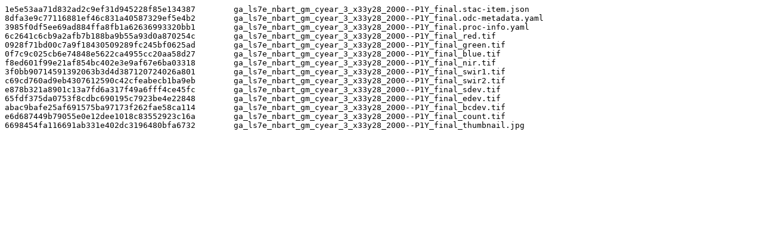

--- FILE ---
content_type: text/plain
request_url: https://data.dea.ga.gov.au/derivative/ga_ls7e_nbart_gm_cyear_3/3-0-0/x33/y28/2000--P1Y/ga_ls7e_nbart_gm_cyear_3_x33y28_2000--P1Y_final.sha1
body_size: 1219
content:
1e5e53aa71d832ad2c9ef31d945228f85e134387	ga_ls7e_nbart_gm_cyear_3_x33y28_2000--P1Y_final.stac-item.json
8dfa3e9c77116881ef46c831a40587329ef5e4b2	ga_ls7e_nbart_gm_cyear_3_x33y28_2000--P1Y_final.odc-metadata.yaml
3985f0df5ee69ad884ffa8fb1a62636993320bb1	ga_ls7e_nbart_gm_cyear_3_x33y28_2000--P1Y_final.proc-info.yaml
6c2641c6cb9a2afb7b188ba9b55a93d0a870254c	ga_ls7e_nbart_gm_cyear_3_x33y28_2000--P1Y_final_red.tif
0928f71bd00c7a9f18430509289fc245bf0625ad	ga_ls7e_nbart_gm_cyear_3_x33y28_2000--P1Y_final_green.tif
0f7c9c025cb6e74848e5622ca4955cc20aa58d27	ga_ls7e_nbart_gm_cyear_3_x33y28_2000--P1Y_final_blue.tif
f8ed601f99e21af854bc402e3e9af67e6ba03318	ga_ls7e_nbart_gm_cyear_3_x33y28_2000--P1Y_final_nir.tif
3f0bb90714591392063b3d4d387120724026a801	ga_ls7e_nbart_gm_cyear_3_x33y28_2000--P1Y_final_swir1.tif
c69cd760ad9eb4307612590c42cfeabecb1ba9eb	ga_ls7e_nbart_gm_cyear_3_x33y28_2000--P1Y_final_swir2.tif
e878b321a8901c13a7fd6a317f49a6fff4ce45fc	ga_ls7e_nbart_gm_cyear_3_x33y28_2000--P1Y_final_sdev.tif
65fdf375da0753f8cdbc690195c7923be4e22848	ga_ls7e_nbart_gm_cyear_3_x33y28_2000--P1Y_final_edev.tif
abac9bafe25af691575ba97173f262fae58ca114	ga_ls7e_nbart_gm_cyear_3_x33y28_2000--P1Y_final_bcdev.tif
e6d687449b79055e0e12dee1018c83552923c16a	ga_ls7e_nbart_gm_cyear_3_x33y28_2000--P1Y_final_count.tif
6698454fa116691ab331e402dc3196480bfa6732	ga_ls7e_nbart_gm_cyear_3_x33y28_2000--P1Y_final_thumbnail.jpg
